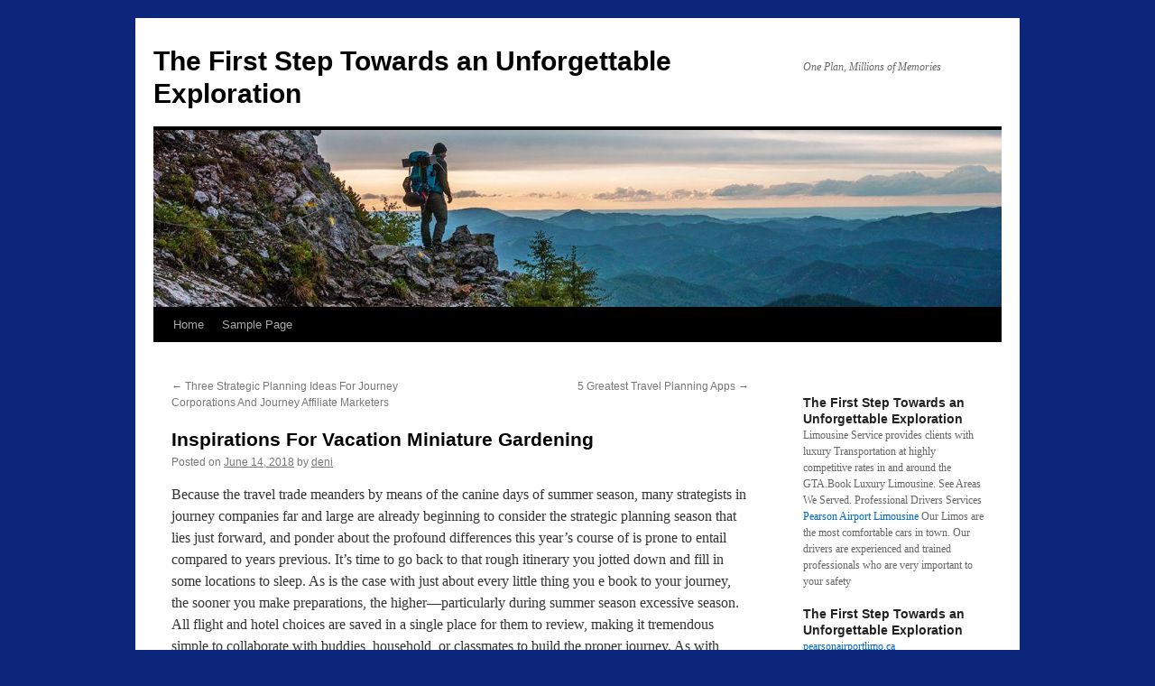

--- FILE ---
content_type: text/html; charset=UTF-8
request_url: https://smaeel.com/2018/06/14/inspirations-for-vacation-miniature-gardening/
body_size: 10474
content:
<!DOCTYPE html>
<html lang="en-US">
<head>
<meta charset="UTF-8" />
<title>
Inspirations For Vacation Miniature Gardening | The First Step Towards an Unforgettable Exploration	</title>
<link rel="profile" href="https://gmpg.org/xfn/11" />
<link rel="stylesheet" type="text/css" media="all" href="https://smaeel.com/wp-content/themes/twentyten/style.css?ver=20251202" />
<link rel="pingback" href="https://smaeel.com/xmlrpc.php">
<meta name='robots' content='max-image-preview:large' />
<link rel="alternate" type="application/rss+xml" title="The First Step Towards an Unforgettable Exploration &raquo; Feed" href="https://smaeel.com/feed/" />
<link rel="alternate" type="application/rss+xml" title="The First Step Towards an Unforgettable Exploration &raquo; Comments Feed" href="https://smaeel.com/comments/feed/" />
<link rel="alternate" type="application/rss+xml" title="The First Step Towards an Unforgettable Exploration &raquo; Inspirations For Vacation Miniature Gardening Comments Feed" href="https://smaeel.com/2018/06/14/inspirations-for-vacation-miniature-gardening/feed/" />
<link rel="alternate" title="oEmbed (JSON)" type="application/json+oembed" href="https://smaeel.com/wp-json/oembed/1.0/embed?url=https%3A%2F%2Fsmaeel.com%2F2018%2F06%2F14%2Finspirations-for-vacation-miniature-gardening%2F" />
<link rel="alternate" title="oEmbed (XML)" type="text/xml+oembed" href="https://smaeel.com/wp-json/oembed/1.0/embed?url=https%3A%2F%2Fsmaeel.com%2F2018%2F06%2F14%2Finspirations-for-vacation-miniature-gardening%2F&#038;format=xml" />
<style id='wp-img-auto-sizes-contain-inline-css' type='text/css'>
img:is([sizes=auto i],[sizes^="auto," i]){contain-intrinsic-size:3000px 1500px}
/*# sourceURL=wp-img-auto-sizes-contain-inline-css */
</style>

<style id='wp-emoji-styles-inline-css' type='text/css'>

	img.wp-smiley, img.emoji {
		display: inline !important;
		border: none !important;
		box-shadow: none !important;
		height: 1em !important;
		width: 1em !important;
		margin: 0 0.07em !important;
		vertical-align: -0.1em !important;
		background: none !important;
		padding: 0 !important;
	}
/*# sourceURL=wp-emoji-styles-inline-css */
</style>
<link rel='stylesheet' id='wp-block-library-css' href='https://smaeel.com/wp-includes/css/dist/block-library/style.min.css?ver=6.9' type='text/css' media='all' />
<style id='global-styles-inline-css' type='text/css'>
:root{--wp--preset--aspect-ratio--square: 1;--wp--preset--aspect-ratio--4-3: 4/3;--wp--preset--aspect-ratio--3-4: 3/4;--wp--preset--aspect-ratio--3-2: 3/2;--wp--preset--aspect-ratio--2-3: 2/3;--wp--preset--aspect-ratio--16-9: 16/9;--wp--preset--aspect-ratio--9-16: 9/16;--wp--preset--color--black: #000;--wp--preset--color--cyan-bluish-gray: #abb8c3;--wp--preset--color--white: #fff;--wp--preset--color--pale-pink: #f78da7;--wp--preset--color--vivid-red: #cf2e2e;--wp--preset--color--luminous-vivid-orange: #ff6900;--wp--preset--color--luminous-vivid-amber: #fcb900;--wp--preset--color--light-green-cyan: #7bdcb5;--wp--preset--color--vivid-green-cyan: #00d084;--wp--preset--color--pale-cyan-blue: #8ed1fc;--wp--preset--color--vivid-cyan-blue: #0693e3;--wp--preset--color--vivid-purple: #9b51e0;--wp--preset--color--blue: #0066cc;--wp--preset--color--medium-gray: #666;--wp--preset--color--light-gray: #f1f1f1;--wp--preset--gradient--vivid-cyan-blue-to-vivid-purple: linear-gradient(135deg,rgb(6,147,227) 0%,rgb(155,81,224) 100%);--wp--preset--gradient--light-green-cyan-to-vivid-green-cyan: linear-gradient(135deg,rgb(122,220,180) 0%,rgb(0,208,130) 100%);--wp--preset--gradient--luminous-vivid-amber-to-luminous-vivid-orange: linear-gradient(135deg,rgb(252,185,0) 0%,rgb(255,105,0) 100%);--wp--preset--gradient--luminous-vivid-orange-to-vivid-red: linear-gradient(135deg,rgb(255,105,0) 0%,rgb(207,46,46) 100%);--wp--preset--gradient--very-light-gray-to-cyan-bluish-gray: linear-gradient(135deg,rgb(238,238,238) 0%,rgb(169,184,195) 100%);--wp--preset--gradient--cool-to-warm-spectrum: linear-gradient(135deg,rgb(74,234,220) 0%,rgb(151,120,209) 20%,rgb(207,42,186) 40%,rgb(238,44,130) 60%,rgb(251,105,98) 80%,rgb(254,248,76) 100%);--wp--preset--gradient--blush-light-purple: linear-gradient(135deg,rgb(255,206,236) 0%,rgb(152,150,240) 100%);--wp--preset--gradient--blush-bordeaux: linear-gradient(135deg,rgb(254,205,165) 0%,rgb(254,45,45) 50%,rgb(107,0,62) 100%);--wp--preset--gradient--luminous-dusk: linear-gradient(135deg,rgb(255,203,112) 0%,rgb(199,81,192) 50%,rgb(65,88,208) 100%);--wp--preset--gradient--pale-ocean: linear-gradient(135deg,rgb(255,245,203) 0%,rgb(182,227,212) 50%,rgb(51,167,181) 100%);--wp--preset--gradient--electric-grass: linear-gradient(135deg,rgb(202,248,128) 0%,rgb(113,206,126) 100%);--wp--preset--gradient--midnight: linear-gradient(135deg,rgb(2,3,129) 0%,rgb(40,116,252) 100%);--wp--preset--font-size--small: 13px;--wp--preset--font-size--medium: 20px;--wp--preset--font-size--large: 36px;--wp--preset--font-size--x-large: 42px;--wp--preset--spacing--20: 0.44rem;--wp--preset--spacing--30: 0.67rem;--wp--preset--spacing--40: 1rem;--wp--preset--spacing--50: 1.5rem;--wp--preset--spacing--60: 2.25rem;--wp--preset--spacing--70: 3.38rem;--wp--preset--spacing--80: 5.06rem;--wp--preset--shadow--natural: 6px 6px 9px rgba(0, 0, 0, 0.2);--wp--preset--shadow--deep: 12px 12px 50px rgba(0, 0, 0, 0.4);--wp--preset--shadow--sharp: 6px 6px 0px rgba(0, 0, 0, 0.2);--wp--preset--shadow--outlined: 6px 6px 0px -3px rgb(255, 255, 255), 6px 6px rgb(0, 0, 0);--wp--preset--shadow--crisp: 6px 6px 0px rgb(0, 0, 0);}:where(.is-layout-flex){gap: 0.5em;}:where(.is-layout-grid){gap: 0.5em;}body .is-layout-flex{display: flex;}.is-layout-flex{flex-wrap: wrap;align-items: center;}.is-layout-flex > :is(*, div){margin: 0;}body .is-layout-grid{display: grid;}.is-layout-grid > :is(*, div){margin: 0;}:where(.wp-block-columns.is-layout-flex){gap: 2em;}:where(.wp-block-columns.is-layout-grid){gap: 2em;}:where(.wp-block-post-template.is-layout-flex){gap: 1.25em;}:where(.wp-block-post-template.is-layout-grid){gap: 1.25em;}.has-black-color{color: var(--wp--preset--color--black) !important;}.has-cyan-bluish-gray-color{color: var(--wp--preset--color--cyan-bluish-gray) !important;}.has-white-color{color: var(--wp--preset--color--white) !important;}.has-pale-pink-color{color: var(--wp--preset--color--pale-pink) !important;}.has-vivid-red-color{color: var(--wp--preset--color--vivid-red) !important;}.has-luminous-vivid-orange-color{color: var(--wp--preset--color--luminous-vivid-orange) !important;}.has-luminous-vivid-amber-color{color: var(--wp--preset--color--luminous-vivid-amber) !important;}.has-light-green-cyan-color{color: var(--wp--preset--color--light-green-cyan) !important;}.has-vivid-green-cyan-color{color: var(--wp--preset--color--vivid-green-cyan) !important;}.has-pale-cyan-blue-color{color: var(--wp--preset--color--pale-cyan-blue) !important;}.has-vivid-cyan-blue-color{color: var(--wp--preset--color--vivid-cyan-blue) !important;}.has-vivid-purple-color{color: var(--wp--preset--color--vivid-purple) !important;}.has-black-background-color{background-color: var(--wp--preset--color--black) !important;}.has-cyan-bluish-gray-background-color{background-color: var(--wp--preset--color--cyan-bluish-gray) !important;}.has-white-background-color{background-color: var(--wp--preset--color--white) !important;}.has-pale-pink-background-color{background-color: var(--wp--preset--color--pale-pink) !important;}.has-vivid-red-background-color{background-color: var(--wp--preset--color--vivid-red) !important;}.has-luminous-vivid-orange-background-color{background-color: var(--wp--preset--color--luminous-vivid-orange) !important;}.has-luminous-vivid-amber-background-color{background-color: var(--wp--preset--color--luminous-vivid-amber) !important;}.has-light-green-cyan-background-color{background-color: var(--wp--preset--color--light-green-cyan) !important;}.has-vivid-green-cyan-background-color{background-color: var(--wp--preset--color--vivid-green-cyan) !important;}.has-pale-cyan-blue-background-color{background-color: var(--wp--preset--color--pale-cyan-blue) !important;}.has-vivid-cyan-blue-background-color{background-color: var(--wp--preset--color--vivid-cyan-blue) !important;}.has-vivid-purple-background-color{background-color: var(--wp--preset--color--vivid-purple) !important;}.has-black-border-color{border-color: var(--wp--preset--color--black) !important;}.has-cyan-bluish-gray-border-color{border-color: var(--wp--preset--color--cyan-bluish-gray) !important;}.has-white-border-color{border-color: var(--wp--preset--color--white) !important;}.has-pale-pink-border-color{border-color: var(--wp--preset--color--pale-pink) !important;}.has-vivid-red-border-color{border-color: var(--wp--preset--color--vivid-red) !important;}.has-luminous-vivid-orange-border-color{border-color: var(--wp--preset--color--luminous-vivid-orange) !important;}.has-luminous-vivid-amber-border-color{border-color: var(--wp--preset--color--luminous-vivid-amber) !important;}.has-light-green-cyan-border-color{border-color: var(--wp--preset--color--light-green-cyan) !important;}.has-vivid-green-cyan-border-color{border-color: var(--wp--preset--color--vivid-green-cyan) !important;}.has-pale-cyan-blue-border-color{border-color: var(--wp--preset--color--pale-cyan-blue) !important;}.has-vivid-cyan-blue-border-color{border-color: var(--wp--preset--color--vivid-cyan-blue) !important;}.has-vivid-purple-border-color{border-color: var(--wp--preset--color--vivid-purple) !important;}.has-vivid-cyan-blue-to-vivid-purple-gradient-background{background: var(--wp--preset--gradient--vivid-cyan-blue-to-vivid-purple) !important;}.has-light-green-cyan-to-vivid-green-cyan-gradient-background{background: var(--wp--preset--gradient--light-green-cyan-to-vivid-green-cyan) !important;}.has-luminous-vivid-amber-to-luminous-vivid-orange-gradient-background{background: var(--wp--preset--gradient--luminous-vivid-amber-to-luminous-vivid-orange) !important;}.has-luminous-vivid-orange-to-vivid-red-gradient-background{background: var(--wp--preset--gradient--luminous-vivid-orange-to-vivid-red) !important;}.has-very-light-gray-to-cyan-bluish-gray-gradient-background{background: var(--wp--preset--gradient--very-light-gray-to-cyan-bluish-gray) !important;}.has-cool-to-warm-spectrum-gradient-background{background: var(--wp--preset--gradient--cool-to-warm-spectrum) !important;}.has-blush-light-purple-gradient-background{background: var(--wp--preset--gradient--blush-light-purple) !important;}.has-blush-bordeaux-gradient-background{background: var(--wp--preset--gradient--blush-bordeaux) !important;}.has-luminous-dusk-gradient-background{background: var(--wp--preset--gradient--luminous-dusk) !important;}.has-pale-ocean-gradient-background{background: var(--wp--preset--gradient--pale-ocean) !important;}.has-electric-grass-gradient-background{background: var(--wp--preset--gradient--electric-grass) !important;}.has-midnight-gradient-background{background: var(--wp--preset--gradient--midnight) !important;}.has-small-font-size{font-size: var(--wp--preset--font-size--small) !important;}.has-medium-font-size{font-size: var(--wp--preset--font-size--medium) !important;}.has-large-font-size{font-size: var(--wp--preset--font-size--large) !important;}.has-x-large-font-size{font-size: var(--wp--preset--font-size--x-large) !important;}
/*# sourceURL=global-styles-inline-css */
</style>

<style id='classic-theme-styles-inline-css' type='text/css'>
/*! This file is auto-generated */
.wp-block-button__link{color:#fff;background-color:#32373c;border-radius:9999px;box-shadow:none;text-decoration:none;padding:calc(.667em + 2px) calc(1.333em + 2px);font-size:1.125em}.wp-block-file__button{background:#32373c;color:#fff;text-decoration:none}
/*# sourceURL=/wp-includes/css/classic-themes.min.css */
</style>
<link rel='stylesheet' id='twentyten-block-style-css' href='https://smaeel.com/wp-content/themes/twentyten/blocks.css?ver=20250220' type='text/css' media='all' />
<link rel="https://api.w.org/" href="https://smaeel.com/wp-json/" /><link rel="alternate" title="JSON" type="application/json" href="https://smaeel.com/wp-json/wp/v2/posts/8629" /><link rel="EditURI" type="application/rsd+xml" title="RSD" href="https://smaeel.com/xmlrpc.php?rsd" />
<meta name="generator" content="WordPress 6.9" />
<link rel="canonical" href="https://smaeel.com/2018/06/14/inspirations-for-vacation-miniature-gardening/" />
<link rel='shortlink' href='https://smaeel.com/?p=8629' />
<style type="text/css" id="custom-background-css">
body.custom-background { background-color: #0c267c; }
</style>
	</head>

<body class="wp-singular post-template-default single single-post postid-8629 single-format-standard custom-background wp-theme-twentyten">
<div id="wrapper" class="hfeed">
		<a href="#content" class="screen-reader-text skip-link">Skip to content</a>
	<div id="header">
		<div id="masthead">
			<div id="branding" role="banner">
									<div id="site-title">
						<span>
							<a href="https://smaeel.com/" rel="home" >The First Step Towards an Unforgettable Exploration</a>
						</span>
					</div>
										<div id="site-description">One Plan, Millions of Memories</div>
					<img src="https://smaeel.com/wp-content/uploads/2025/05/cropped-prime-how-to-choose-the-best-adventure-travel-tour-companies-1504752924.jpg" width="940" height="196" alt="The First Step Towards an Unforgettable Exploration" srcset="https://smaeel.com/wp-content/uploads/2025/05/cropped-prime-how-to-choose-the-best-adventure-travel-tour-companies-1504752924.jpg 940w, https://smaeel.com/wp-content/uploads/2025/05/cropped-prime-how-to-choose-the-best-adventure-travel-tour-companies-1504752924-300x63.jpg 300w, https://smaeel.com/wp-content/uploads/2025/05/cropped-prime-how-to-choose-the-best-adventure-travel-tour-companies-1504752924-768x160.jpg 768w" sizes="(max-width: 940px) 100vw, 940px" decoding="async" fetchpriority="high" />			</div><!-- #branding -->

			<div id="access" role="navigation">
				<div class="menu"><ul>
<li ><a href="https://smaeel.com/">Home</a></li><li class="page_item page-item-2"><a href="https://smaeel.com/sample-page/">Sample Page</a></li>
</ul></div>
			</div><!-- #access -->
		</div><!-- #masthead -->
	</div><!-- #header -->

	<div id="main">

		<div id="container">
			<div id="content" role="main">

			

				<div id="nav-above" class="navigation">
					<div class="nav-previous"><a href="https://smaeel.com/2018/06/12/three-strategic-planning-ideas-for-journey-corporations-and-journey-affiliate-marketers/" rel="prev"><span class="meta-nav">&larr;</span> Three Strategic Planning Ideas For Journey Corporations And Journey Affiliate Marketers</a></div>
					<div class="nav-next"><a href="https://smaeel.com/2018/06/17/5-greatest-travel-planning-apps/" rel="next">5 Greatest Travel Planning Apps <span class="meta-nav">&rarr;</span></a></div>
				</div><!-- #nav-above -->

				<div id="post-8629" class="post-8629 post type-post status-publish format-standard hentry category-travel-planning tag-gardening tag-inspirations tag-miniature tag-vacation">
					<h1 class="entry-title">Inspirations For Vacation Miniature Gardening</h1>

					<div class="entry-meta">
						<span class="meta-prep meta-prep-author">Posted on</span> <a href="https://smaeel.com/2018/06/14/inspirations-for-vacation-miniature-gardening/" title="5:18 pm" rel="bookmark"><span class="entry-date">June 14, 2018</span></a> <span class="meta-sep">by</span> <span class="author vcard"><a class="url fn n" href="https://smaeel.com/author/deni/" title="View all posts by deni">deni</a></span>					</div><!-- .entry-meta -->

					<div class="entry-content">
						<p>Because the travel trade meanders by means of the canine days of summer season, many strategists in journey companies far and large are already beginning to consider the strategic planning season that lies just forward, and ponder about the profound differences this year&#8217;s course of is prone to entail compared to years previous. It&#8217;s time to go back to that rough itinerary you jotted down and fill in some locations to sleep. As is the case with just about every little thing you e book to your journey, the sooner you make preparations, the higher—particularly during summer season excessive season. All flight and hotel choices are saved in a single place for them to review, making it tremendous simple to collaborate with buddies, household, or classmates to build the proper journey. As with airfare, it is best to store round on multiple lodge sites to make sure you&#8217;re getting the perfect deal, and skim opinions from past friends to see what the experience is like. TripAdvisor (SmarterTravel&#8217;s father or mother company), , and are a few good locations to begin.</p>
<p>As Australians, we&#8217;ve got previously used the Qantas Money Travel Cash Card. Planning a vacation is thrilling: researching what you&#8217;ll see, the place you will stay, what you will eat. The whole process can overwhelm you with the sensation of boundless potential. An inexpensive airfare quote pops up in your inbox and out of the blue the world is your oyster—where consuming oysters in another part of the world is no longer a fantasy. Similarly, at Reading Size, key within the identify of a e book you deliberate on reading (or re-reading). You may instantly get how lengthy a reader takes based on the typical 250 words per minute (WPM). Reading Size also has a take a look at to examine your WPM, simply in case you assume you&#8217;re a slow or quick reader.</p>
<p>To start to create a visit manually, click Add a Trip from the Residence tab. Enter your vacation spot, the dates, a trip identify and a bit in regards to the trip. Then click on Add Trip to save lots of the itinerary. You&#8217;ll need to obtain it as quickly as attainable, particularly if you&#8217;re traveling with different folks. Your travel buddies can view the itinerary that you simply create within the app, so that everyone is on the identical web page. Our business main algorithm will connect you with reasonably priced flights that meet your specific travel wants. Once you choose your destinations, you may have the option to work with your individual personal journey planner who will assist you to dial every detail of your journey from take off to the touch down, and every thing in between.</p>
<p>We won&#8217;t be planning another major trip without you guys. You had been really easy to work with and have been so organized with the planning which made every part so convenient for us. Your recommendations had been excellent and I enjoyed that you simply took our requests and constructed them into the plan with no questions requested. You really made the trip particular and we couldn&#8217;t be extra grateful. In case you&#8217;re looking for a extra unique journey experience, Airbnb might be the best way to go. This additionally applies in case you want a bigger space, favor to have your own cooking facilities, or when you plan to stay for greater than a couple nights in a destination. You will typically get a significantly better deal by renting a home or condo from a private owner.</p>
<p>The primary of these journey planning apps is Google Trips It is modern, useful, and really easy is to make use of. It will make designing your itinerary a lot less dreadful, and one thing that you simply really enjoy doing every time you make a journey. Final but not least, in all probability one of the toughest kinds of journey to plan is a street trip. You would possibly need to fly to the West Coast and take a highway journey there. There&#8217;s simply so much it&#8217;s essential know — from the right highways to take, to the outdoorsy activities you can do, to the places you may stop for a quality snack.</p>
											</div><!-- .entry-content -->

		
						<div class="entry-utility">
							This entry was posted in <a href="https://smaeel.com/category/travel-planning/" rel="category tag">Travel Planning</a> and tagged <a href="https://smaeel.com/tag/gardening/" rel="tag">gardening</a>, <a href="https://smaeel.com/tag/inspirations/" rel="tag">inspirations</a>, <a href="https://smaeel.com/tag/miniature/" rel="tag">miniature</a>, <a href="https://smaeel.com/tag/vacation/" rel="tag">vacation</a>. Bookmark the <a href="https://smaeel.com/2018/06/14/inspirations-for-vacation-miniature-gardening/" title="Permalink to Inspirations For Vacation Miniature Gardening" rel="bookmark">permalink</a>.													</div><!-- .entry-utility -->
					</div><!-- #post-8629 -->

					<div id="nav-below" class="navigation">
						<div class="nav-previous"><a href="https://smaeel.com/2018/06/12/three-strategic-planning-ideas-for-journey-corporations-and-journey-affiliate-marketers/" rel="prev"><span class="meta-nav">&larr;</span> Three Strategic Planning Ideas For Journey Corporations And Journey Affiliate Marketers</a></div>
						<div class="nav-next"><a href="https://smaeel.com/2018/06/17/5-greatest-travel-planning-apps/" rel="next">5 Greatest Travel Planning Apps <span class="meta-nav">&rarr;</span></a></div>
					</div><!-- #nav-below -->

					
			<div id="comments">



	<div id="respond" class="comment-respond">
		<h3 id="reply-title" class="comment-reply-title">Leave a Reply <small><a rel="nofollow" id="cancel-comment-reply-link" href="/2018/06/14/inspirations-for-vacation-miniature-gardening/#respond" style="display:none;">Cancel reply</a></small></h3><p class="must-log-in">You must be <a href="https://smaeel.com/wp-login.php?redirect_to=https%3A%2F%2Fsmaeel.com%2F2018%2F06%2F14%2Finspirations-for-vacation-miniature-gardening%2F">logged in</a> to post a comment.</p>	</div><!-- #respond -->
	
</div><!-- #comments -->

	
			</div><!-- #content -->
		</div><!-- #container -->


		<div id="primary" class="widget-area" role="complementary">
			<ul class="xoxo">

<li id="magenet_widget-2" class="widget-container widget_magenet_widget"><aside class="widget magenet_widget_box"><div class="mads-block"></div></aside></li><li id="execphp-12" class="widget-container widget_execphp"><h3 class="widget-title">The First Step Towards an Unforgettable Exploration</h3>			<div class="execphpwidget"><p>Limousine Service provides clients with luxury Transportation at highly competitive rates in and around the GTA.Book Luxury Limousine. See Areas We Served. Professional Drivers Services <a href="https://pearsonairportlimo.ca" target="_blank">Pearson Airport Limousine</a> Our Limos are the most comfortable cars in town. Our drivers are experienced and trained professionals who are very important to your safety</p>
</div>
		</li><li id="execphp-10" class="widget-container widget_execphp"><h3 class="widget-title">The First Step Towards an Unforgettable Exploration</h3>			<div class="execphpwidget"><p><a href="https://pearsonairportlimo.ca" target="_blank">pearsonairportlimo.ca</a></p>
</div>
		</li><li id="execphp-6" class="widget-container widget_execphp"><h3 class="widget-title">The First Step Towards an Unforgettable Exploration</h3>			<div class="execphpwidget"><p><a href="https://ghidultauonline.ro" target="_blank">obiective turistice</a></p>
</div>
		</li><li id="search-2" class="widget-container widget_search"><form role="search" method="get" id="searchform" class="searchform" action="https://smaeel.com/">
				<div>
					<label class="screen-reader-text" for="s">Search for:</label>
					<input type="text" value="" name="s" id="s" />
					<input type="submit" id="searchsubmit" value="Search" />
				</div>
			</form></li>
		<li id="recent-posts-2" class="widget-container widget_recent_entries">
		<h3 class="widget-title">Recent Posts</h3>
		<ul>
											<li>
					<a href="https://smaeel.com/2025/05/16/a-cinematic-section-approach-to-shenzhens-urban-majesty/">A Cinematic Section Approach to Shenzhen&#039;s Urban Majesty</a>
									</li>
											<li>
					<a href="https://smaeel.com/2025/03/30/%f0%9f%8c%8d-capturing-memories-documenting-your-long-term-adventure/">🌍 Capturing Memories: Documenting Your Long-Term Adventure</a>
									</li>
											<li>
					<a href="https://smaeel.com/2025/03/22/%f0%9f%8c%8d-solo-vs-group-travel-choosing-the-right-path-for-your-adventure/">🌍 Solo vs. Group Travel: Choosing the Right Path for Your Adventure</a>
									</li>
											<li>
					<a href="https://smaeel.com/2025/03/20/%f0%9f%8c%bf-sustainable-travel-eco-friendly-tips-for-the-conscious-adventurer/">🌿 Sustainable Travel: Eco-Friendly Tips for the Conscious Adventurer</a>
									</li>
											<li>
					<a href="https://smaeel.com/2025/03/18/%f0%9f%8c%8d-cultural-immersion-making-the-most-of-your-long-term-travel-experience/">🌍 Cultural Immersion: Making the Most of Your Long-Term Travel Experience</a>
									</li>
					</ul>

		</li><li id="tag_cloud-2" class="widget-container widget_tag_cloud"><h3 class="widget-title">Tags</h3><div class="tagcloud"><ul class='wp-tag-cloud' role='list'>
	<li><a href="https://smaeel.com/tag/adventureplanning/" class="tag-cloud-link tag-link-158 tag-link-position-1" style="font-size: 14.5625pt;" aria-label="adventureplanning (7 items)">adventureplanning</a></li>
	<li><a href="https://smaeel.com/tag/affordable/" class="tag-cloud-link tag-link-114 tag-link-position-2" style="font-size: 8pt;" aria-label="affordable (1 item)">affordable</a></li>
	<li><a href="https://smaeel.com/tag/agent/" class="tag-cloud-link tag-link-37 tag-link-position-3" style="font-size: 11.28125pt;" aria-label="agent (3 items)">agent</a></li>
	<li><a href="https://smaeel.com/tag/amazinescom/" class="tag-cloud-link tag-link-9 tag-link-position-4" style="font-size: 12.375pt;" aria-label="amazinescom (4 items)">amazinescom</a></li>
	<li><a href="https://smaeel.com/tag/articles/" class="tag-cloud-link tag-link-10 tag-link-position-5" style="font-size: 19.375pt;" aria-label="articles (21 items)">articles</a></li>
	<li><a href="https://smaeel.com/tag/associated/" class="tag-cloud-link tag-link-15 tag-link-position-6" style="font-size: 13.25pt;" aria-label="associated (5 items)">associated</a></li>
	<li><a href="https://smaeel.com/tag/benefits/" class="tag-cloud-link tag-link-109 tag-link-position-7" style="font-size: 8pt;" aria-label="benefits (1 item)">benefits</a></li>
	<li><a href="https://smaeel.com/tag/brokers/" class="tag-cloud-link tag-link-100 tag-link-position-8" style="font-size: 8pt;" aria-label="brokers (1 item)">brokers</a></li>
	<li><a href="https://smaeel.com/tag/council/" class="tag-cloud-link tag-link-91 tag-link-position-9" style="font-size: 8pt;" aria-label="council (1 item)">council</a></li>
	<li><a href="https://smaeel.com/tag/destinations/" class="tag-cloud-link tag-link-28 tag-link-position-10" style="font-size: 9.96875pt;" aria-label="destinations (2 items)">destinations</a></li>
	<li><a href="https://smaeel.com/tag/financial/" class="tag-cloud-link tag-link-97 tag-link-position-11" style="font-size: 8pt;" aria-label="financial (1 item)">financial</a></li>
	<li><a href="https://smaeel.com/tag/finest/" class="tag-cloud-link tag-link-83 tag-link-position-12" style="font-size: 9.96875pt;" aria-label="finest (2 items)">finest</a></li>
	<li><a href="https://smaeel.com/tag/gardening/" class="tag-cloud-link tag-link-101 tag-link-position-13" style="font-size: 9.96875pt;" aria-label="gardening (2 items)">gardening</a></li>
	<li><a href="https://smaeel.com/tag/greatest/" class="tag-cloud-link tag-link-79 tag-link-position-14" style="font-size: 9.96875pt;" aria-label="greatest (2 items)">greatest</a></li>
	<li><a href="https://smaeel.com/tag/holidays/" class="tag-cloud-link tag-link-59 tag-link-position-15" style="font-size: 17.296875pt;" aria-label="holidays (13 items)">holidays</a></li>
	<li><a href="https://smaeel.com/tag/ideas/" class="tag-cloud-link tag-link-44 tag-link-position-16" style="font-size: 12.375pt;" aria-label="ideas (4 items)">ideas</a></li>
	<li><a href="https://smaeel.com/tag/india/" class="tag-cloud-link tag-link-55 tag-link-position-17" style="font-size: 9.96875pt;" aria-label="india (2 items)">india</a></li>
	<li><a href="https://smaeel.com/tag/inspiration/" class="tag-cloud-link tag-link-4 tag-link-position-18" style="font-size: 9.96875pt;" aria-label="inspiration (2 items)">inspiration</a></li>
	<li><a href="https://smaeel.com/tag/inspirations/" class="tag-cloud-link tag-link-102 tag-link-position-19" style="font-size: 9.96875pt;" aria-label="inspirations (2 items)">inspirations</a></li>
	<li><a href="https://smaeel.com/tag/instrument/" class="tag-cloud-link tag-link-111 tag-link-position-20" style="font-size: 8pt;" aria-label="instrument (1 item)">instrument</a></li>
	<li><a href="https://smaeel.com/tag/italy/" class="tag-cloud-link tag-link-90 tag-link-position-21" style="font-size: 8pt;" aria-label="italy (1 item)">italy</a></li>
	<li><a href="https://smaeel.com/tag/journey/" class="tag-cloud-link tag-link-5 tag-link-position-22" style="font-size: 22pt;" aria-label="journey (37 items)">journey</a></li>
	<li><a href="https://smaeel.com/tag/lincolnshire/" class="tag-cloud-link tag-link-92 tag-link-position-23" style="font-size: 8pt;" aria-label="lincolnshire (1 item)">lincolnshire</a></li>
	<li><a href="https://smaeel.com/tag/miniature/" class="tag-cloud-link tag-link-103 tag-link-position-24" style="font-size: 9.96875pt;" aria-label="miniature (2 items)">miniature</a></li>
	<li><a href="https://smaeel.com/tag/north/" class="tag-cloud-link tag-link-93 tag-link-position-25" style="font-size: 8pt;" aria-label="north (1 item)">north</a></li>
	<li><a href="https://smaeel.com/tag/phrases/" class="tag-cloud-link tag-link-112 tag-link-position-26" style="font-size: 8pt;" aria-label="phrases (1 item)">phrases</a></li>
	<li><a href="https://smaeel.com/tag/planner/" class="tag-cloud-link tag-link-19 tag-link-position-27" style="font-size: 13.25pt;" aria-label="planner (5 items)">planner</a></li>
	<li><a href="https://smaeel.com/tag/planning/" class="tag-cloud-link tag-link-6 tag-link-position-28" style="font-size: 22pt;" aria-label="planning (37 items)">planning</a></li>
	<li><a href="https://smaeel.com/tag/planningtrips/" class="tag-cloud-link tag-link-159 tag-link-position-29" style="font-size: 15.109375pt;" aria-label="planningtrips (8 items)">planningtrips</a></li>
	<li><a href="https://smaeel.com/tag/related/" class="tag-cloud-link tag-link-27 tag-link-position-30" style="font-size: 14.015625pt;" aria-label="related (6 items)">related</a></li>
	<li><a href="https://smaeel.com/tag/savings/" class="tag-cloud-link tag-link-98 tag-link-position-31" style="font-size: 8pt;" aria-label="savings (1 item)">savings</a></li>
	<li><a href="https://smaeel.com/tag/select/" class="tag-cloud-link tag-link-105 tag-link-position-32" style="font-size: 9.96875pt;" aria-label="select (2 items)">select</a></li>
	<li><a href="https://smaeel.com/tag/services/" class="tag-cloud-link tag-link-99 tag-link-position-33" style="font-size: 8pt;" aria-label="services (1 item)">services</a></li>
	<li><a href="https://smaeel.com/tag/spring/" class="tag-cloud-link tag-link-50 tag-link-position-34" style="font-size: 9.96875pt;" aria-label="spring (2 items)">spring</a></li>
	<li><a href="https://smaeel.com/tag/strategic/" class="tag-cloud-link tag-link-46 tag-link-position-35" style="font-size: 9.96875pt;" aria-label="strategic (2 items)">strategic</a></li>
	<li><a href="https://smaeel.com/tag/suggestions/" class="tag-cloud-link tag-link-116 tag-link-position-36" style="font-size: 9.96875pt;" aria-label="suggestions (2 items)">suggestions</a></li>
	<li><a href="https://smaeel.com/tag/summer/" class="tag-cloud-link tag-link-23 tag-link-position-37" style="font-size: 11.28125pt;" aria-label="summer (3 items)">summer</a></li>
	<li><a href="https://smaeel.com/tag/templates/" class="tag-cloud-link tag-link-60 tag-link-position-38" style="font-size: 9.96875pt;" aria-label="templates (2 items)">templates</a></li>
	<li><a href="https://smaeel.com/tag/three/" class="tag-cloud-link tag-link-47 tag-link-position-39" style="font-size: 9.96875pt;" aria-label="three (2 items)">three</a></li>
	<li><a href="https://smaeel.com/tag/tools/" class="tag-cloud-link tag-link-110 tag-link-position-40" style="font-size: 9.96875pt;" aria-label="tools (2 items)">tools</a></li>
	<li><a href="https://smaeel.com/tag/tourism/" class="tag-cloud-link tag-link-30 tag-link-position-41" style="font-size: 11.28125pt;" aria-label="tourism (3 items)">tourism</a></li>
	<li><a href="https://smaeel.com/tag/travel/" class="tag-cloud-link tag-link-7 tag-link-position-42" style="font-size: 20.6875pt;" aria-label="travel (28 items)">travel</a></li>
	<li><a href="https://smaeel.com/tag/vacation/" class="tag-cloud-link tag-link-25 tag-link-position-43" style="font-size: 18.171875pt;" aria-label="vacation (16 items)">vacation</a></li>
	<li><a href="https://smaeel.com/tag/welcomes/" class="tag-cloud-link tag-link-88 tag-link-position-44" style="font-size: 8pt;" aria-label="welcomes (1 item)">welcomes</a></li>
	<li><a href="https://smaeel.com/tag/youngsters/" class="tag-cloud-link tag-link-89 tag-link-position-45" style="font-size: 8pt;" aria-label="youngsters (1 item)">youngsters</a></li>
</ul>
</div>
</li><li id="execphp-4" class="widget-container widget_execphp"><h3 class="widget-title">The First Step Towards an Unforgettable Exploration</h3>			<div class="execphpwidget"></div>
		</li><li id="execphp-2" class="widget-container widget_execphp"><h3 class="widget-title">The First Step Towards an Unforgettable Exploration</h3>			<div class="execphpwidget"></div>
		</li><li id="execphp-8" class="widget-container widget_execphp"><h3 class="widget-title">The First Step Towards an Unforgettable Exploration</h3>			<div class="execphpwidget"><p><a href="https://torontopearsonairportlimoservice.ca/" target="_blank">Pearson Airport Limo</a></p>
</div>
		</li><li id="execphp-13" class="widget-container widget_execphp"><h3 class="widget-title">PLANNING A LONG TRIP FOR ADVENTURE</h3>			<div class="execphpwidget"><p><a href="https://directtextilestore.com/Twin-Size-Sheets-T130-T180-" target="_blank">bulk twin sheets directtextilestore</a></p>
</div>
		</li>			</ul>
		</div><!-- #primary .widget-area -->

<!-- wmm w -->	</div><!-- #main -->

	<div id="footer" role="contentinfo">
		<div id="colophon">



			<div id="footer-widget-area" role="complementary">

				<div id="first" class="widget-area">
					<ul class="xoxo">
						<li id="archives-2" class="widget-container widget_archive"><h3 class="widget-title">Archives</h3>
			<ul>
					<li><a href='https://smaeel.com/2025/05/'>May 2025</a></li>
	<li><a href='https://smaeel.com/2025/03/'>March 2025</a></li>
	<li><a href='https://smaeel.com/2021/02/'>February 2021</a></li>
	<li><a href='https://smaeel.com/2019/02/'>February 2019</a></li>
	<li><a href='https://smaeel.com/2019/01/'>January 2019</a></li>
	<li><a href='https://smaeel.com/2018/12/'>December 2018</a></li>
	<li><a href='https://smaeel.com/2018/11/'>November 2018</a></li>
	<li><a href='https://smaeel.com/2018/10/'>October 2018</a></li>
	<li><a href='https://smaeel.com/2018/09/'>September 2018</a></li>
	<li><a href='https://smaeel.com/2018/08/'>August 2018</a></li>
	<li><a href='https://smaeel.com/2018/07/'>July 2018</a></li>
	<li><a href='https://smaeel.com/2018/06/'>June 2018</a></li>
	<li><a href='https://smaeel.com/2018/05/'>May 2018</a></li>
	<li><a href='https://smaeel.com/2018/04/'>April 2018</a></li>
	<li><a href='https://smaeel.com/2018/03/'>March 2018</a></li>
	<li><a href='https://smaeel.com/2018/02/'>February 2018</a></li>
	<li><a href='https://smaeel.com/2018/01/'>January 2018</a></li>
	<li><a href='https://smaeel.com/2017/12/'>December 2017</a></li>
	<li><a href='https://smaeel.com/2017/11/'>November 2017</a></li>
	<li><a href='https://smaeel.com/2017/10/'>October 2017</a></li>
	<li><a href='https://smaeel.com/2017/09/'>September 2017</a></li>
	<li><a href='https://smaeel.com/2017/08/'>August 2017</a></li>
	<li><a href='https://smaeel.com/2017/07/'>July 2017</a></li>
	<li><a href='https://smaeel.com/2017/06/'>June 2017</a></li>
	<li><a href='https://smaeel.com/2017/05/'>May 2017</a></li>
	<li><a href='https://smaeel.com/2017/04/'>April 2017</a></li>
	<li><a href='https://smaeel.com/2017/03/'>March 2017</a></li>
	<li><a href='https://smaeel.com/2017/02/'>February 2017</a></li>
			</ul>

			</li><li id="categories-2" class="widget-container widget_categories"><h3 class="widget-title">Categories</h3>
			<ul>
					<li class="cat-item cat-item-157"><a href="https://smaeel.com/category/adventure-planing/">adventure planing</a>
</li>
	<li class="cat-item cat-item-2"><a href="https://smaeel.com/category/travel-planning/">Travel Planning</a>
</li>
	<li class="cat-item cat-item-1"><a href="https://smaeel.com/category/uncategorized/">Uncategorized</a>
</li>
			</ul>

			</li>					</ul>
				</div><!-- #first .widget-area -->




			</div><!-- #footer-widget-area -->

			<div id="site-info">
				<a href="https://smaeel.com/" rel="home">
					The First Step Towards an Unforgettable Exploration				</a>
							</div><!-- #site-info -->

			<div id="site-generator">
								<a href="https://wordpress.org/" class="imprint" title="Semantic Personal Publishing Platform">
					Proudly powered by WordPress.				</a>
			</div><!-- #site-generator -->

		</div><!-- #colophon -->
	</div><!-- #footer -->

</div><!-- #wrapper -->

<script type="speculationrules">
{"prefetch":[{"source":"document","where":{"and":[{"href_matches":"/*"},{"not":{"href_matches":["/wp-*.php","/wp-admin/*","/wp-content/uploads/*","/wp-content/*","/wp-content/plugins/*","/wp-content/themes/twentyten/*","/*\\?(.+)"]}},{"not":{"selector_matches":"a[rel~=\"nofollow\"]"}},{"not":{"selector_matches":".no-prefetch, .no-prefetch a"}}]},"eagerness":"conservative"}]}
</script>
<script type="text/javascript" src="https://smaeel.com/wp-includes/js/comment-reply.min.js?ver=6.9" id="comment-reply-js" async="async" data-wp-strategy="async" fetchpriority="low"></script>
<script id="wp-emoji-settings" type="application/json">
{"baseUrl":"https://s.w.org/images/core/emoji/17.0.2/72x72/","ext":".png","svgUrl":"https://s.w.org/images/core/emoji/17.0.2/svg/","svgExt":".svg","source":{"concatemoji":"https://smaeel.com/wp-includes/js/wp-emoji-release.min.js?ver=6.9"}}
</script>
<script type="module">
/* <![CDATA[ */
/*! This file is auto-generated */
const a=JSON.parse(document.getElementById("wp-emoji-settings").textContent),o=(window._wpemojiSettings=a,"wpEmojiSettingsSupports"),s=["flag","emoji"];function i(e){try{var t={supportTests:e,timestamp:(new Date).valueOf()};sessionStorage.setItem(o,JSON.stringify(t))}catch(e){}}function c(e,t,n){e.clearRect(0,0,e.canvas.width,e.canvas.height),e.fillText(t,0,0);t=new Uint32Array(e.getImageData(0,0,e.canvas.width,e.canvas.height).data);e.clearRect(0,0,e.canvas.width,e.canvas.height),e.fillText(n,0,0);const a=new Uint32Array(e.getImageData(0,0,e.canvas.width,e.canvas.height).data);return t.every((e,t)=>e===a[t])}function p(e,t){e.clearRect(0,0,e.canvas.width,e.canvas.height),e.fillText(t,0,0);var n=e.getImageData(16,16,1,1);for(let e=0;e<n.data.length;e++)if(0!==n.data[e])return!1;return!0}function u(e,t,n,a){switch(t){case"flag":return n(e,"\ud83c\udff3\ufe0f\u200d\u26a7\ufe0f","\ud83c\udff3\ufe0f\u200b\u26a7\ufe0f")?!1:!n(e,"\ud83c\udde8\ud83c\uddf6","\ud83c\udde8\u200b\ud83c\uddf6")&&!n(e,"\ud83c\udff4\udb40\udc67\udb40\udc62\udb40\udc65\udb40\udc6e\udb40\udc67\udb40\udc7f","\ud83c\udff4\u200b\udb40\udc67\u200b\udb40\udc62\u200b\udb40\udc65\u200b\udb40\udc6e\u200b\udb40\udc67\u200b\udb40\udc7f");case"emoji":return!a(e,"\ud83e\u1fac8")}return!1}function f(e,t,n,a){let r;const o=(r="undefined"!=typeof WorkerGlobalScope&&self instanceof WorkerGlobalScope?new OffscreenCanvas(300,150):document.createElement("canvas")).getContext("2d",{willReadFrequently:!0}),s=(o.textBaseline="top",o.font="600 32px Arial",{});return e.forEach(e=>{s[e]=t(o,e,n,a)}),s}function r(e){var t=document.createElement("script");t.src=e,t.defer=!0,document.head.appendChild(t)}a.supports={everything:!0,everythingExceptFlag:!0},new Promise(t=>{let n=function(){try{var e=JSON.parse(sessionStorage.getItem(o));if("object"==typeof e&&"number"==typeof e.timestamp&&(new Date).valueOf()<e.timestamp+604800&&"object"==typeof e.supportTests)return e.supportTests}catch(e){}return null}();if(!n){if("undefined"!=typeof Worker&&"undefined"!=typeof OffscreenCanvas&&"undefined"!=typeof URL&&URL.createObjectURL&&"undefined"!=typeof Blob)try{var e="postMessage("+f.toString()+"("+[JSON.stringify(s),u.toString(),c.toString(),p.toString()].join(",")+"));",a=new Blob([e],{type:"text/javascript"});const r=new Worker(URL.createObjectURL(a),{name:"wpTestEmojiSupports"});return void(r.onmessage=e=>{i(n=e.data),r.terminate(),t(n)})}catch(e){}i(n=f(s,u,c,p))}t(n)}).then(e=>{for(const n in e)a.supports[n]=e[n],a.supports.everything=a.supports.everything&&a.supports[n],"flag"!==n&&(a.supports.everythingExceptFlag=a.supports.everythingExceptFlag&&a.supports[n]);var t;a.supports.everythingExceptFlag=a.supports.everythingExceptFlag&&!a.supports.flag,a.supports.everything||((t=a.source||{}).concatemoji?r(t.concatemoji):t.wpemoji&&t.twemoji&&(r(t.twemoji),r(t.wpemoji)))});
//# sourceURL=https://smaeel.com/wp-includes/js/wp-emoji-loader.min.js
/* ]]> */
</script>
<script defer src="https://static.cloudflareinsights.com/beacon.min.js/vcd15cbe7772f49c399c6a5babf22c1241717689176015" integrity="sha512-ZpsOmlRQV6y907TI0dKBHq9Md29nnaEIPlkf84rnaERnq6zvWvPUqr2ft8M1aS28oN72PdrCzSjY4U6VaAw1EQ==" data-cf-beacon='{"version":"2024.11.0","token":"5a0b4f826240467fa20ee9a60cea86b5","r":1,"server_timing":{"name":{"cfCacheStatus":true,"cfEdge":true,"cfExtPri":true,"cfL4":true,"cfOrigin":true,"cfSpeedBrain":true},"location_startswith":null}}' crossorigin="anonymous"></script>
</body>
</html>


<!-- Page cached by LiteSpeed Cache 7.7 on 2026-01-30 06:06:27 -->